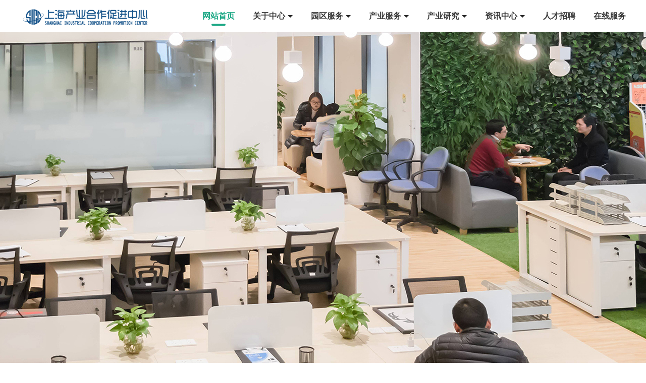

--- FILE ---
content_type: text/html; charset=utf-8
request_url: http://sicpc.cn/news/shownews.php?id=228
body_size: 7025
content:
<!DOCTYPE html>
<html lang="zh">

<head>
    <meta charset="UTF-8">
    <meta name="renderer" content="webkit">
    <meta http-equiv="X-UA-Compatible" content="IE=edge,chrome=1">
    <meta name="viewport"
          content="width=device-width,initial-scale=1.0,maximum-scale=1.0,minimum-scale=1.0,user-scalable=0,minimal-ui">
    <title>上海产业合作促进中心-产业升级、转移、合作</title>
    <meta name="description" content="上海产业合作促进中心成立于2005年，隶属于上海市经济和信息化委员会，承担上海市产业升级、转型、合作的推动与促进工作。">
    <meta name="keywords" content="上海产业合作促进中心-产业升级、转移、合作">

    <link rel="stylesheet" href="/newpcstatics/css/common.css">
    <link rel="stylesheet" href="/newpcstatics/css/informationCenter.css">
    <link rel="stylesheet" href="/newpcstatics/css/industrialResearch.css">
    <link rel="stylesheet" href="/newpcstatics/css/swiper-bundle.min.css">

    <script src="/newpcstatics/js/jquery-1.7.2.min.js"></script>
    <script src="/newpcstatics/js/jquery.SuperSlide.2.1.1.js"></script>
    <script src="/newpcstatics/js/swiper-bundle.min.js"></script>

</head>

<body>

<div class="top">
    <div class="container headerContainer">
        <div class="con headerCon">
            <div class="header">
                <div class="header-left">
                    <div class="header-left-icon">
                        <a href="/">
                            <img src="/newpcstatics/images/logo.png" alt="上海产业合作促进中心">
                        </a>
                    </div>
                </div>
                <div class="header-right">
                    <div class="nav">

                        <ul>
                            <li class="wangzhanshouye active">
                                <div>
                                    <a href="/">网站首页</a>
                                    <div class="line"></div>
                                </div>
                            </li>
                            <li class="aboutcenter">
                                <div>
                                    <a href="/about">关于中心</a>
                                    <div class="line"></div>
                                </div>
                            </li>
                            <li class="yuanqufuwu">
                                <div>
                                    <a href="/about1">园区服务</a>
                                    <div class="line"></div>
                                </div>
                            </li>
                            <li class="chanyefuwu">
                                <div>
                                    <a href="/about2">产业服务</a>
                                    <div class="line"></div>
                                </div>
                            </li>
                            <li class="chanyeyanjiu">
                                <div>
                                    <a href="/about4">产业研究</a>
                                    <div class="line"></div>
                                </div>
                            </li>
                            <li class="zixunCenter">
                                <div>
                                    <a href="/news">资讯中心</a>
                                    <div class="line"></div>
                                </div>
                            </li>
                            <li class="rencaizhaopin">
                                <div>
                                    <a href="/job">人才招聘</a>
                                    <div class="line"></div>
                                </div>
                            </li>
                            <li class="zaixianfuwu">
                                <div>
                                    <a href="/feedback">在线服务</a>
                                    <div class="line"></div>
                                </div>
                            </li>
                        </ul>

                        <div class="aboutCenterMenuBox">
                            <div class="hoverMenu aboutCenterMenu">
                                <ul>
                                    <li><a href="/about/show.php?id=74">中心简介</a></li>
                                </ul>
                                <ul>
                                    <li><a href="/about/show.php?id=175">中心领导</a></li>
                                </ul>
                                <ul>
                                    <li><a href="/about/show.php?id=131">组织架构</a></li>
                                </ul>
                            </div>
                        </div>

                        <div class="yuanqufuwuMenuBox">
                            <div class="hoverMenu yuanqufuwuMenu">
                                <ul>
                                    <li><a href="/about1/show.php?id=82">园区规划</a></li>
                                    <li><a href="/about1/show.php?id=132">区域产业调研</a></li>
                                    <li><a href="/about1/show.php?id=133">产业集群定位</a></li>
                                    <li><a href="/about1/show.php?id=134">物业功能定位</a></li>
                                    <li><a href="/about1/show.php?id=135">产业竞争分析</a></li>
                                    <li><a href="/about1/show.php?id=136">区域业态优化</a></li>
                                    <li><a href="/about1/show.php?id=137">基础设施优化</a></li>
                                    <li><a href="/about1/show.php?id=138">建筑功能优化</a></li>
                                    <li><a href="/about1/show.php?id=139">环境优化</a></li>
                                    <li><a href="/about1/show.php?id=140">产业展示馆</a></li>

                                </ul>
                                <ul>
                                    <li><a href="/about1/show.php?id=83">园区运营</a></li>
                                    <li><a href="/about1/show.php?id=141">资产管理</a></li>
                                    <li><a href="/about1/show.php?id=142">物业管理</a></li>
                                    <li><a href="/about1/show.php?id=143">配套服务</a></li>
                                    <li><a href="/about1/show.php?id=144">政务服务</a></li>
                                    <li><a href="/about1/show.php?id=145">金融服务</a></li>
                                    <li><a href="/about1/show.php?id=146">企业服务</a></li>
                                    <li><a href="/about1/show.php?id=147">财务咨询</a></li>
                                    <li><a href="/about1/show.php?id=148">税务筹划</a></li>
                                </ul>
                                <ul>
                                    <li><a href="/about1/show.php?id=84">园区招商</a></li>
                                    <li><a href="/about1/show.php?id=149">招商定位</a></li>
                                    <li><a href="/about1/show.php?id=150">招商政策制定</a></li>
                                    <li><a href="/about1/show.php?id=151">项目编制</a></li>
                                    <li><a href="/about1/show.php?id=152">精准招商</a></li>
                                    <li><a href="/about1/show.php?id=153">招商会议</a></li>
                                    <li><a href="/about1/show.php?id=154">招商数据</a></li>
                                    <li><a href="/about1/show.php?id=155">项目对接</a></li>
                                    <li><a href="/about1/show.php?id=156">物业租售代理</a></li>
                                </ul>
                            </div>
                        </div>

                        <div class="chanyefuwuMenuBox">
                            <div class="hoverMenu chanyefuwuMenu">
                                <ul>
                                    <li><a href="/about2/show.php?id=86">产业链咨询</a></li>
                                    <li><a href="/about2/show.php?id=163">产业链分析</a></li>
                                    <li><a href="/about2/show.php?id=164">产业链规划</a></li>
                                    <li><a href="/about2/show.php?id=165">9库1图产业链咨询报告</a></li>
                                </ul>
                                <ul>
                                    <li><a href="/about2/show.php?id=87">产业链规划</a></li>
                                    <li><a href="/about2/show.php?id=166">区域产业智能规划</a></li>
                                    <li><a href="/about2/show.php?id=167">区域招商智能规划</a></li>
                                    <li><a href="/about2/show.php?id=168">区域招商方向分析</a></li>
                                </ul>
                                <ul>
                                    <li><a href="/about2/show.php?id=88">大数据招商</a></li>
                                    <li><a href="/about2/show.php?id=169">精准招商项目库建设</a></li>
                                    <li><a href="/about2/show.php?id=170">精准招商项目推荐</a></li>
                                    <li><a href="/about2/show.php?id=171">企业投资意向深度分析</a></li>
                                </ul>
                                <ul>
                                    <li><a href="/about2/show.php?id=113">招商云服务</a></li>
                                    <li><a href="/about2/show.php?id=172">全球招商服务平台</a></li>
                                    <li><a href="/about2/show.php?id=173">招商项目管理平台</a></li>
                                    <li><a href="/about2/show.php?id=174">招商客户服务平台</a></li>
                                </ul>
                            </div>
                        </div>

                        <div class="chanyeyanjiuMenuBox">
                            <div class="hoverMenu chanyeyanjiuMenu">
                                <ul>
                                    <li><a href="/about4/show.php?id=90">工业制造</a></li>
                                    <li><a href="/about4/show.php?id=115">新能源汽车及零部件</a></li>
                                    <li><a href="/about4/show.php?id=117">高端装备制造</a></li>
                                    <li><a href="/about4/show.php?id=118">智能制造</a></li>
                                    <li><a href="/about4/show.php?id=119">机器人</a></li>
                                </ul>
                                <ul>
                                    <li><a href="/about4/show.php?id=92">纺织材料</a></li>
                                    <li><a href="/about4/show.php?id=122">纺织工业</a></li>
                                    <li><a href="/about4/show.php?id=123">纺织新材料</a></li>
                                </ul>
                                <ul>
                                    <li><a href="/about4/show.php?id=93">物联网</a></li>
                                    <li><a href="/about4/show.php?id=124">5G</a></li>
                                    <li><a href="/about4/show.php?id=125">AR/VR</a></li>
                                    <li><a href="/about4/show.php?id=126">自动驾驶</a></li>
                                </ul>
                                <ul>
                                    <li><a href="/about4/show.php?id=127">能源化工</a></li>
                                    <li><a href="/about4/show.php?id=128">氢能源</a></li>
                                </ul>
                                <ul>
                                    <li><a href="/about4/show.php?id=101">新兴产业</a></li>
                                    <li><a href="/about4/show.php?id=101">人工智能</a></li>
                                    <li><a href="/about4/show.php?id=102">大数据</a></li>
                                    <li><a href="/about4/show.php?id=103">物联网</a></li>
                                    <li><a href="/about4/show.php?id=104">电子信息</a></li>
                                    <li><a href="/about4/show.php?id=105">半导体材料</a></li>
                                </ul>
                            </div>
                        </div>

                        <div class="zixunCenterMenuBox">
                            <div class="hoverMenu zixunCenterMenu">
                                <ul>
                                    <li><a href="/news/news.php?class2=107">中心动态</a></li>
                                </ul>
                                <ul>
                                    <li><a href="/news/news.php?class2=108">园区动态</a></li>
                                </ul>
                                <ul>
                                    <li><a href="/news/news.php?class2=129">产业动态</a></li>
                                </ul>
                            </div>
                        </div>

                        <script>
                            $(document).ready(function () {
                                $('.aboutcenter').hover(function () {
                                    $('.aboutCenterMenuBox').show();
                                }, function () {
                                    $('.aboutCenterMenuBox').hide();
                                });
                                $('.aboutCenterMenuBox').hover(function () {
                                    $('.aboutCenterMenuBox').show();
                                }, function () {
                                    $('.aboutCenterMenuBox').hide();
                                });

                                $('.yuanqufuwu').hover(function () {
                                    $('.yuanqufuwuMenuBox').show();
                                }, function () {
                                    $('.yuanqufuwuMenuBox').hide();
                                });
                                $('.yuanqufuwuMenuBox').hover(function () {
                                    $('.yuanqufuwuMenuBox').show();
                                }, function () {
                                    $('.yuanqufuwuMenuBox').hide();
                                });

                                $('.chanyefuwu').hover(function () {
                                    $('.chanyefuwuMenuBox').show();
                                }, function () {
                                    $('.chanyefuwuMenuBox').hide();
                                });
                                $('.chanyefuwuMenuBox').hover(function () {
                                    $('.chanyefuwuMenuBox').show();
                                }, function () {
                                    $('.chanyefuwuMenuBox').hide();
                                });


                                $('.chanyeyanjiu').hover(function () {
                                    $('.chanyeyanjiuMenuBox').show();
                                }, function () {
                                    $('.chanyeyanjiuMenuBox').hide();
                                });
                                $('.chanyeyanjiuMenuBox').hover(function () {
                                    $('.chanyeyanjiuMenuBox').show();
                                }, function () {
                                    $('.chanyeyanjiuMenuBox').hide();
                                });

                                $('.zixunCenter').hover(function () {
                                    $('.zixunCenterMenuBox').show();
                                }, function () {
                                    $('.zixunCenterMenuBox').hide();
                                });
                                $('.zixunCenterMenuBox').hover(function () {
                                    $('.zixunCenterMenuBox').show();
                                }, function () {
                                    $('.zixunCenterMenuBox').hide();
                                });
                            })
                        </script>

                    </div>
                </div>
            </div>
        </div>
    </div>


</div>


<div class="bannerBox">
    <div class="container bannerContainer">
        <!-- <div class="con topCon"> -->
        <div class="banner prl">


            <div class="swiper bannerSwiper">
                <div class="swiper-wrapper banner-wrapper">
                    <div class="swiper-slide banner-slide"> <img src="/newpcstatics/images/1579589138.jpg" alt=""></div>
                </div>
                <div class="swiper-pagination banner-pagination"></div>
            </div>

        </div>
        <!-- </div> -->
    </div>
</div>


<div class="infoCenter">
    <div class="container infoContainer">
        <div class="con infoCon">

            <div class="titleBox">
                <div class="titleText">- 产业动态 -</div>
            </div>

            <div class="slideGroup">
                <div class="parHd">
                    <ul>
                        <li class="">中心动态</li>
                        <li class="">园区动态</li>
                        <li class="on">产业动态</li>
                    </ul>
                </div>
                <div class="parBd">
                    <div class="parBdBox xsHeight">
                        <div class="left">
                            <ul>
                                <li class=""><a href="/news/news.php?class2=107">中心动态</a></li>
                                <li class=""><a href="/news/news.php?class2=108">园区动态</a></li>
                                <li class="active"><a href="/news/news.php?class2=129">产业动态</a></li>
                            </ul>
                        </div>
                        <div class="right">
                            <div class="content">
                                <p style="text-align: justify; font-size: 14px; font-family: DengXian; white-space: normal; text-indent: 2em;">“在数字化时代，汽车成为人类大脑、意志和身体的延伸，成为移动智能终端、储能单元和移动生活的‘第三空间’。”11月20日，在以“智联万物融创未来”为主题的2020中国5G+工业互联网大会上东风集团董事长、党委书记竺延风如是说。当天下午，东风集团、岚图汽车分别与西门子数字化工业软件签署了《战略合作协议》《数字化转型战略合作协议》，进一步为东风集团数字化转型赋能。</p><p style="text-align: justify; font-size: 14px; font-family: DengXian; white-space: normal; text-indent: 2em;">据介绍，基于西门子“数字化孪生体”的理念，东风集团、岚图汽车与西门子将在数字化产品，数字化生产和工业化数字化运行方面进行全面交流及合作。岚图作为中国“造车新实力”，将充分整合东风集团超50年的造车技术和优势资源，以用户为中心构建创新的商业模式，致力于成为“高端新能源乘用车领先者”。</p><p style="text-align: justify; font-size: 14px; font-family: DengXian; white-space: normal; text-indent: 2em;">据了解，作为全球领先的工业软件解决方案提供商，西门子将协助岚图汽车建立新一代汽车的开发模式，并在岚图汽车现有的制造规划及基础设施和软件基础上，面向整体建设，形成可持续优化提升的全面闭环智能制造方案，打造数字化工厂。同时，西门子将基于云的、开放的物联网平台，支持岚图汽车数字化工厂到智能工厂的持续升级。</p><p style="text-align: justify; font-size: 14px; font-family: DengXian; white-space: normal; text-indent: 2em;">在东风集团层面，西门子也将围绕技术研发、产品生产、市场推广、技术服务领域，协助打通企业上下游数据链，为东风集团构建数字化企业战略，建成数字化企业，迈向工业化4.0提供完整的解决方案。同时，西门子也将协助东风集团建立和完善新一代汽车开发模式。</p><p style="text-align: justify; font-size: 14px; font-family: DengXian; white-space: normal; text-indent: 2em;">东风集团党委常委、副总经理尤峥在签约仪式上表示：“希望双方团队以今天为新的合作起点，共同激活面向‘十四五’高质量发展的新动能，共同迎接体系架构设计、关键技术研发、商业模式创新等新挑战，共同建设好工业互联网这一项前瞻性、全局性、系统性的新工程。”</p><p style="text-align: justify; font-size: 14px; font-family: DengXian; white-space: normal; text-indent: 2em;">据了解，面对数字化新形势，东风集团提出“五化归一车”“一车通四网”的发展思路，打造轻量化、电动化、智能化、网联化和共享化的汽车产品和服务，推动汽车和道路网、能源网、信息网、金融网的互联互通、融合发展。</p><p style="text-align: justify; font-size: 14px; font-family: DengXian; white-space: normal; text-indent: 2em;">“汽车‘朋友圈’扩容，与其他产业形成和悦共生的生态系统，相互赋能，共同进化。”竺延风说，通过共赢合作，形成数字化的生态系统，产业融合、协同创新成为可持续发展的关键，共同推动着产业的转型升级。特别是智能汽车的发展，未来将呈现更多领域的交叉与融合。</p><p><br/></p><p><br/></p><p style="text-indent: 2em;"><a href="http://sicpc.org.cn/" target="_self" title="上海产业合作促进中心-产业升级、转移、合作"><strong>上海产业合作促进中心</strong></a>，承担上海市产业升级、转型、合作的推动与促进工作。&nbsp;</p>                            </div>
                            <div class="moreBox">
                                <div class="moreBtn">
                                    <a href="javascript:void(0);">展开查看更多</a>
                                    <div class="openIcon"></div>
                                </div>
                            </div>
                        </div>
                    </div><!-- slideBox End -->
                    <!--<div class="parBdBox xsHeight">
                        <div class="left">
                            <ul>
                                <li class=""><a href="/about/show.php?id=74">中心简介</a></li>
<li class=""><a href="/about/show.php?id=175">中心领导</a></li>
<li class=""><a href="/about/show.php?id=131">组织架构</a></li>

                            </ul>
                        </div>
                        <div class="right">
                            <div class="content">
                                {
                            </div>
                            <div class="moreBox">
                                <div class="moreBtn">
                                    <a href="javascript:void(0);">展开查看更多</a>
                                    <div class="openIcon"></div>
                                </div>
                            </div>
                        </div>
                    </div>-->
                    <!-- slideBox End -->
                    <!--<div class="parBdBox xsHeight">
                        <div class="left">
                            <ul>
                                <li class=""><a href="/about/show.php?id=74">中心简介</a></li>
<li class=""><a href="/about/show.php?id=175">中心领导</a></li>
<li class=""><a href="/about/show.php?id=131">组织架构</a></li>

                            </ul>
                        </div>
                        <div class="right">
                            <div class="content">
                                {
                            </div>
                            <div class="moreBox">
                                <div class="moreBtn">
                                    <a href="javascript:void(0);">展开查看更多</a>
                                    <div class="openIcon"></div>
                                </div>
                            </div>
                        </div>
                    </div>-->

                    <!-- slideBox End -->
                    <!--<div class="parBdBox xsHeight">
                        <div class="left">
                            <ul>
                                <li class=""><a href="/about/show.php?id=74">中心简介</a></li>
<li class=""><a href="/about/show.php?id=175">中心领导</a></li>
<li class=""><a href="/about/show.php?id=131">组织架构</a></li>

                            </ul>
                        </div>
                        <div class="right">
                            <div class="content">
                                {
                            </div>
                            <div class="moreBox">
                                <div class="moreBtn">
                                    <a href="javascript:void(0);">展开查看更多</a>
                                    <div class="openIcon"></div>
                                </div>
                            </div>
                        </div>
                    </div>-->


                    <!-- slideBox End -->


                </div>
            </div>
            <script>
                $(function () {
                    $(".moreBtn a").click(function () {
                        if ($(this).text() == "展开查看更多") {
                            $(this).text("收起");
                            console.log('first', $('.parBd').siblings(".parBdBox"))
                            $(this).parents(".parBdBox").removeClass("xsHeight").css("height", "auto")
                                .slideDown();
                            $('.openIcon').removeClass('openIcon').addClass('closeIcon');
                        } else {
                            $(this).text("展开查看更多");
                            $(this).parents(".parBdBox").addClass("xsHeight").css("height", "500px");
                            $('.closeIcon').removeClass('closeIcon').addClass('openIcon');
                        }
                    });
                })
            </script>

        </div>
    </div>
</div>

<div class="recommend">
    <div class="container recommendContainer">
        <div class="con recommendCon">

            <div class="titleBox">
                <div class="titleText">- 相关推荐 -</div>
            </div>

            <div class="recommendSwiperBox">
                <div class="swiper recommendSwiper">
                    <div class="swiper-wrapper recommend-wrapper">
                        <div class="swiper-slide recommend-slide" style="max-width:30%;">
    <a href="/news/shownews.php?id=255" class="newsBox" style="display:blank;width:100%;">
        <div class="title textEllipsis" style="overflow:hidden;text-overflow:ellipsis;white-space:nowrap;">上海市民政局副局长李雅平一行莅临指导</div>
        <div class="text">9月12日上午，上海市民政局副局长李雅平、马继东（市民政局社会服务机构管理处处长）、罗瑞琦（社会服务机构管理处经办员）、韩煦（市民政局办公室秘书）等一行莅临上海产业合作促进中心指导。</div>
        <div class="time">2023-09-15</div>
    </a>
</div>
<div class="swiper-slide recommend-slide" style="max-width:30%;">
    <a href="/news/shownews.php?id=254" class="newsBox" style="display:blank;width:100%;">
        <div class="title textEllipsis" style="overflow:hidden;text-overflow:ellipsis;white-space:nowrap;">上海产业合作促进中心推进水城区乡村振兴产业合作</div>
        <div class="text">2023年8月24日下午至8月25日上午，上海产业合作促进中心唐德根主任一行赴国家民政部、上海市民政局部署安排的上海产业合作促进中心对口支援帮扶贵州省六盘水市水城区。</div>
        <div class="time">2023-09-01</div>
    </a>
</div>
<div class="swiper-slide recommend-slide" style="max-width:30%;">
    <a href="/news/shownews.php?id=253" class="newsBox" style="display:blank;width:100%;">
        <div class="title textEllipsis" style="overflow:hidden;text-overflow:ellipsis;white-space:nowrap;">上海产业合作促进中心携手同济大学在滕州市国家级经济技术开发区进行产业交流考察</div>
        <div class="text"> 7月21日至22日，同济大学夏南凯教授、上海同济规划设计研究院张琳所长、上海产业合作促进中心常务主任童爱民等一行6人到滕州市国家级经济技术开发区调研考察。滕州市政府党组副书记、经济技术开发区党工委书记、管委会主任高欣，开发区党工委副书记、管委会副主任闵祥寨，开发区党工委副书记、管委会副主任王开峰及有关部门负责人陪同调研。</div>
        <div class="time">2022-08-04</div>
    </a>
</div>
<div class="swiper-slide recommend-slide" style="max-width:30%;">
    <a href="/news/shownews.php?id=252" class="newsBox" style="display:blank;width:100%;">
        <div class="title textEllipsis" style="overflow:hidden;text-overflow:ellipsis;white-space:nowrap;">上海产业合作促进中心前往恒宇集团控股有限公司考察交流</div>
        <div class="text">   7月18日下午，上海产业合作促进中心常务主任童爱民带队前往恒宇集团控股有限公司进行项目考察交流，恒宇集团市场拓展部副总裁赵津陪同考察。</div>
        <div class="time">2022-08-04</div>
    </a>
</div>
<div class="swiper-slide recommend-slide" style="max-width:30%;">
    <a href="/news/shownews.php?id=251" class="newsBox" style="display:blank;width:100%;">
        <div class="title textEllipsis" style="overflow:hidden;text-overflow:ellipsis;white-space:nowrap;">上海产业合作促进中心到中科智驰对无人驾驶项目考察调研</div>
        <div class="text">7月15日上午，上海产业合作促进中心常务主任童爱民带队考察调研安徽省合肥中科智驰科技有限公司无人驾驶车辆项目。公司总经理江如海、总经理助理蒋丽玲出席调研活动。</div>
        <div class="time">2022-08-04</div>
    </a>
</div>
                    </div>
                    <div class="swiper-button-prev recommend-button-prev"></div>
                    <div class="swiper-button-next recommend-button-next"></div>
                </div>
            </div>

        </div>
    </div>
</div>

<div class="footer">
    <div class="container footerContainer">
        <div class="con footerCon">
            <div class="footerNav">
                <ul>
                    <li><a href="about1/">园区服务</a></li>
                    <li><a href="about1/show.php?id=82">园区规划</a></li>
                    <li><a href="about1/show.php?id=83">园区运营</a></li>
                    <li><a href="about1/show.php?id=84">园区招商</a></li>
                </ul>
                <ul>
                    <li><a href="about2/">产业服务</a></li>
                    <li><a href="about2/show.php?id=86">产业链咨询</a></li>
                    <li><a href="about2/show.php?id=87">产业链规划</a></li>
                    <li><a href="about2/show.php?id=88">大数据招商</a></li>
                    <li><a href="about2/show.php?id=113">招商云服务</a></li>
                </ul>
                <ul>
                    <li><a href="about4/">产业研究</a></li>
                    <li><a href="about4/show.php?id=90">工业制造</a></li>
                    <li><a href="about4/show.php?id=92">纺织材料</a></li>
                    <li><a href="about4/show.php?id=93">物联网</a></li>
                    <li><a href="about4/show.php?id=127">能源化工</a></li>
                    <li><a href="about4/show.php?id=101">新兴产业</a></li>
                </ul>
                <ul>
                    <li>联系我们</li>
                    <li>时间: 周一之周五9:00-18:00</li>
                    <li>24小时联系电话:13761297701</li>
                    <li>地址:上海市青浦区蟠中东路200号 首位T10栋 10楼</li>
                </ul>
            </div>
            <div class="footerIcon">
                <img src="/newpcstatics/images/WechatIMG575.png" alt="扫一扫关注我们">
                <div class="desc">扫一扫关注</div>
            </div>
        </div>
       
        
        <div style="color:#fff;text-decoration: none;text-align:left;font-size:14px;margin-top:40px;width:1200px;display;flex;justify-content:space-between;margin:20px auto;">
            友情链接：
            <a href="https://www.sheitc.sh.gov.cn" target="_blank" style="text-decoration: none;color:#fff;">上海市经济和信息化委员会</a>
        </div>
        
                 <div style="color:#fff;text-decoration: none;text-align:center;font-size:14px;margin-top:40px;">
            @上海产业合作促进中心 监制 <a href="https://beian.miit.gov.cn/#/Integrated/index" target="_blank" style="color:#fff;text-decoration: none;">沪ICP备16013225号-2</a>
        </div>
                
    </div>
</div>


</body>
<script type="text/javascript">
    /*jQuery(".slideGroup").slide({
        titCell: ".parHd li",
        mainCell: ".parBd"
    });*/
</script>
<script type="text/javascript">
    var bannerSwiper = new Swiper('.bannerSwiper', {
        autoplay: true,
        pagination: {
            el: '.banner-pagination',
        },

    })
</script>
<script>
    var swiper = new Swiper(".recommendSwiper", {
        slidesPerView: 3,
        spaceBetween: 21,
        autoplay: true,
        navigation: {
            nextEl: '.recommend-button-next',
            prevEl: '.recommend-button-prev',
        },
    });
</script>


</html>

--- FILE ---
content_type: text/css
request_url: http://sicpc.cn/newpcstatics/css/common.css
body_size: 1795
content:
@charset "utf-8";

* {
  padding: 0px;
  margin: 0px;
}

body {
  font-size: 16px;
  font-family: SourceHanSansCN;
  font-weight: 400;
  overflow-x: hidden;
}

@font-face {
  font-family: douyu;
  src: url("../font/douyu.ttf");
}

body,
ul,
ol,
dl,
dd,
h1,
h2,
h3,
h4,
h5,
h6,
p,
i,
b,
em,
span,
form,
fieldset,
legend,
input,
textarea,
select,
button,
th,
td {
  margin: 0;
  padding: 0;
  font-style: normal;
}

h1,
h2,
h3,
h4,
h5,
h6 {
  list-style: none;
}

input,
select,
button,
textarea {
  font-size: 16px;
  border: 0;
  background: none;
  outline: none;
  vertical-align: middle;
  font-family: SourceHanSansCN;
  font-weight: 400;
}

button {
  overflow: visible
}

img {
  max-width: 100%;
  border: none;
}

li {
  list-style: none;
}

a {
  color: #222;
  text-decoration: none;
  transition: all .5s;
  -o-transition: all .5s;
  -ms-transition: all .5s;
  -moz-transition: all .5s;
  -webkit-transition: all .5s;
}

a:hover {
  color: #1AA784;
  text-decoration: none !important;
}

.clear {
  overflow: hidden;
  clear: both;
  height: 0px;
}

.disableChoseText {
  -webkit-user-select: none;
  -moz-user-select: none;
  -o-user-select: none;
  user-select: none;
}

.prl {
  position: relative;
}

.pal {
  position: absolute;
}

.textEllipsis {
  overflow: hidden;
  white-space: nowrap;
  text-overflow: ellipsis;
}

.container {
  width: 100%;
  min-width: 1200px;
}

.con {
  width: 1200px;
  margin: 0 auto;
}

/* 页头 */
.headerBox {
  margin-bottom: 65px;
}

.headerContainer {
  position: fixed;
  top: 0;
  left: 0;
  z-index: 999999;
  margin-bottom: 65px;
  background: rgba(255, 255, 255, 0.5);
}

.header {
  width: 100%;
  display: flex;
  justify-content: space-between;
  box-sizing: border-box;
  padding-top: 8px;
}

.header-left-icon>img {
  width: 260px;
  height: 48px;
}

.header-right {
  height: 100%;
}

.header-right>.nav {
  width: 100%;
  height: 100%;
  position: relative;
}

.header-right>.nav>ul {
  height: 100%;
  display: flex;
  align-items: center;
}

.header-right>.nav>ul>li {
  height: 48px;
  display: flex;
  align-items: center;
  padding: 0px 18px 8px 18px;
  display: flex;
  align-items: center;
}


.header-right>.nav>ul>li:nth-child(2):after,
.header-right>.nav>ul>li:nth-child(3):after,
.header-right>.nav>ul>li:nth-child(4):after,
.header-right>.nav>ul>li:nth-child(5):after,
.header-right>.nav>ul>li:nth-child(6):after {
  content: "";
  width: 0px;
  height: 0px;
  border: 5px solid #282828;
  border-bottom-color: transparent;
  border-left-color: transparent;
  border-right-color: transparent;
  margin-left: 5px;
  margin-top: 5px;
}

.header-right>.nav>ul>li:nth-child(2):hover:after,
.header-right>.nav>ul>li:nth-child(3):hover:after,
.header-right>.nav>ul>li:nth-child(4):hover:after,
.header-right>.nav>ul>li:nth-child(5):hover:after,
.header-right>.nav>ul>li:nth-child(6):hover:after {
  content: "";
  width: 0px;
  height: 0px;
  border: 5px solid #1AA784;
  border-top-color: transparent;
  border-left-color: transparent;
  border-right-color: transparent;
  margin-left: 5px;
  margin-bottom: 5px;
}

.header-right>.nav>ul>li.active:after {
  border-top: 5px solid #1AA784;
}

.header-right>.nav>ul>li:hover::after {
  border-top: 5px solid #1AA784;
}

.header-right>.nav>ul>li:last-child {
  padding-right: 0px !important;
}

.header-right>.nav>ul>li>div {
  display: flex;
  flex-direction: column;
  align-items: center;
  position: relative;
}

.header-right>.nav>ul>li>div>.line {
  width: 28px;
  height: 4px;
  background: #1AA784;
  border-radius: 10px 10px 10px 10px;
  position: absolute;
  bottom: -8px;
  display: none;

}

.header-right>.nav>ul>li.active>div>.line {
  display: block;
}

.header-right>.nav>ul>li:hover>div>.line {
  display: block;
}

.header-right>.nav>ul>li>div>a {
  font-size: 16px;
  font-family: Source Han Sans CN-Regular, Source Han Sans CN;
  font-weight: 600;
  color: #393939;
}

.header-right>.nav>ul>li.active>div>a {
  color: #1AA784;
}

.header-right>.nav>ul>li:hover {
  color: #1AA784;
}

.header-right>.nav>ul>li:hover>div>a {
  color: #1AA784;
}


/* 二级菜单 */
.hoverMenu {
  width: 100%;
  height: auto;
  position: absolute;
  top: 56px;
  right: 0;
  background-color: #272727;
  box-sizing: border-box;
  padding: 15px;
  display: flex;
}

.aboutCenterMenuBox,
.yuanqufuwuMenuBox,
.chanyefuwuMenuBox,
.chanyeyanjiuMenuBox,
.zixunCenterMenuBox {
  display: none;
}

.hoverMenu>ul {
  display: flex !important;
  flex-direction: column;
  margin-right: 10px;
}

.hoverMenu>ul>li {
  box-sizing: border-box;
  padding: 0 10px;
  line-height: 34px;
}

.hoverMenu>ul>li:first-child a {
  font-size: 14px;
}

.hoverMenu ul li a {
  font-size: 12px;
  color: #fff;
}

.hoverMenu>ul>li:hover {
  background: #1AA784;
}

.active {
  color: #1AA784;
}

.active a {
  color: #1AA784 !important;
}

/* /二级菜单 */

/* /页头 */

.titleBox {
  width: 100%;
  display: flex;
  align-items: center;
  flex-direction: column;
}

.titleBox>.titleText {
  font-size: 48px;
  font-weight: normal;
  color: #282828;
}


.titleBox>.titleDesc {
  font-size: 18px;
  font-weight: normal;
  color: #282828;
}


.footer {
  width: 100%;
  box-sizing: border-box;
  padding: 50px 0 110px;
  background: #222222;
}

.footerCon {
  display: flex;
  justify-content: space-between;
}

.footerNav {
  width: 100%;
  display: flex;
}

.footerNav>ul {
  display: flex;
  flex-direction: column;
  margin-right: 50px;
}

.footerNav>ul:last-child {
  margin-right: 0px;
}

.footerNav>ul>li:first-child {
  font-size: 20px;
  font-weight: normal;
  color: #FFFFFF;
  line-height: 36px;
  margin-bottom: 28px;
}

.footerNav>ul>li {
  font-size: 14px;
  font-weight: normal;
  color: #FFFFFF;
  line-height: 28px;
}

.footerNav>ul>li>a {
  font-size: 14px;
  font-weight: normal;
  color: #FFFFFF;
  line-height: 28px;
}

.footerNav>ul>li>a:hover {
  color: #1AA784;
}

.footerIcon {
  display: flex;
  flex-direction: column;
  align-items: center;
}

.footerIcon>img {
  width: 180px;
  height: 160px;
  margin-bottom: 15px;
}

.footerIcon>.desc {
  font-size: 16px;
  font-weight: 600;
  color: #FFFFFF;
}

--- FILE ---
content_type: text/css
request_url: http://sicpc.cn/newpcstatics/css/informationCenter.css
body_size: 1887
content:
.headerContainer {
  background: rgba(255, 255, 255, 1);
}

.bannerBox {
  width: 100%;
}

.bannerContainer {
  max-width: 1920px;
  margin: 0 auto;
}

.banner {
  width: 100%;
  height: 768px;
  background-color: aqua;
}

.banner img {
  width: auto;
  height: 100%;
}

.bannerSwiper {
  width: 100%;
  height: 100%;
}

.swiper-pagination-bullet-active {
  background: #1AA784 !important;
  opacity: 1;
}


.swiper-slide {
  text-align: center;
  font-size: 18px;
  background: #fff;

  /* Center slide text vertically */
  display: -webkit-box;
  display: -ms-flexbox;
  display: -webkit-flex;
  display: flex;
  -webkit-box-pack: center;
  -ms-flex-pack: center;
  -webkit-justify-content: center;
  justify-content: center;
  -webkit-box-align: center;
  -ms-flex-align: center;
  -webkit-align-items: center;
  align-items: center;
}

.swiper-slide img {
  display: block;
  width: 100%;
  height: 100%;
  object-fit: cover;
}


.infoCenter {
  margin-top: 80px;
}

.slideGroup {
  margin-top: 30px;
}

.parHd {
  width: 100%;
}

.parHd>ul {
  box-sizing: border-box;
  padding: 0 257px;
  display: flex;
  justify-content: space-around;
}

.parHd>ul>li {
  box-sizing: border-box;
  padding: 16px 40px;
  font-size: 20px;
  font-weight: 500;
  color: #666666;
  border: 1px solid rgba(119, 119, 119, 1);
  border-radius: 32px;
}

.parHd>ul>li.on {
  color: #FFFFFF;
  border: 1px solid rgba(26, 167, 132, 1);
  background: rgba(26, 167, 132, 1);
}

.parBd {
  margin-top: 60px;
}

.parBdBox {
  width: 100%;
  display: flex;
  flex-direction: column;
}

.parBdBox>ul {
  width: 100%;
  display: flex;
  flex-wrap: wrap;
}

.parBdBox>ul>li {
  margin-bottom: 37px;
  box-shadow: 0px 11px 17px 1px rgba(183, 219, 201, 0.38);
  border-radius: 20px 20px 20px 20px;
}

.parBdBox>ul>li:nth-child(odd) {
  margin-right: 14px;
}

.parBdBox>ul>li>a {
  width: 590px;
  display: flex;
  flex-direction: column;
  border-radius: 20px;
  position: relative;
}


.parBdBox>ul>li>a>.top {
  width: 590px;
  height: 380px;
  background: #E4F5D3;
  border-radius: 20px 20px 0px 0px;
}

.parBdBox>ul>li>a>.top img {
  width: 100%;
  height: 100%;
  border-radius: 20px 20px 0px 0px;
}

.parBdBox>ul>li>a>.tag {
  width: 98px;
  height: 88px;
  background: url(../images/tag-bg.png) 100% no-repeat;
  z-index: 999;
  position: absolute;
  top: -7px;
  right: -7px;
  display: flex;
  justify-content: center;
  align-content: center;
}

.parBdBox>ul>li>a>.tag>.tagText {
  margin-top: 22px;
  font-size: 12px;
  font-family: PingFang SC-Regular, PingFang SC;
  font-weight: 400;
  color: #FFFFFF;
  z-index: 999;
  transform: rotate(40deg);
  margin-bottom: 12px;
}


.parBdBox>ul>li>.content {
  width: 590px;
  box-sizing: border-box;
  padding: 30px 30px 20px 30px;
}

.parBdBox>ul>li>.content>.title a {
  width: 100%;
  font-size: 20px;
  font-family: PingFangSC-Semibold-, PingFangSC-Semibold;
  font-weight: normal;
  color: #333333;
  line-height: 36px;
}


.parBdBox>ul>li>.content>.title>a:hover {
  color: #1AA784;
}

.parBdBox>ul>li>.content>.time {
  font-size: 16px;
  font-family: PingFang SC-Regular, PingFang SC;
  font-weight: 400;
  color: #555555;
  line-height: 36px;
}

.pagination {
  margin-top: 3px;
  width: 100%;
  display: flex;
  align-items: center;
  justify-content: right;
}

.pagination>.left {
  display: flex;
  font-size: 16px;
  font-family: PingFang SC-Semibold, PingFang SC;
  font-weight: 600;
  color: #666666;
}

.pagination>.left>.activePage {
  color: #1AA784;
}

.pagination>.right {
  display: flex;
  margin-left: 18px;
}

.pagination>.right>.prevBtn,
.pagination>.right>.nextBtn {
  border: 1px solid #999;
  box-sizing: border-box;
  padding: 12px 15px;

}

.pagination>.right>.prevBtn>a {
  display: flex;
  justify-content: center;
  align-items: center;
}

.pagination>.right>.prevBtn>a,
.pagination>.right>.nextBtn>a {
  width: 11px;
  height: 18px;
  display: flex;
  justify-content: center;
  align-items: center;
}

.pagination>.right>.prevBtn>a {
  background: url(../images/prev-icon-block.png) no-repeat;
}

.pagination>.right>.nextBtn>a {
  background: url(../images/next-icon-black.png) no-repeat;
}

.pagination>.right>.prevBtn:hover,
.pagination>.right>.nextBtn:hover {
  background-color: #1AA784;
  border: 1px solid #1AA784;
  transition: all .5s;
  -o-transition: all .5s;
  -ms-transition: all .5s;
  -moz-transition: all .5s;
  -webkit-transition: all .5s;
}

.pagination>.right>.prevBtn:hover a {
  background: url(../images/prev-icon-white.png) no-repeat;
}

.pagination>.right>.nextBtn:hover a {
  background: url(../images/next-icon-white.png) no-repeat;
}

.recommend {
  margin-top: 80px;
}

.recommendSwiperBox {
  margin-top: 50px;
}

.recommendSwiper {
  position: relative !important;
}

.recommendSwiper,
.recommend-wrapper {
  padding-bottom: 26px;
}

.recommendSwiperBox>.newsBox,
.recommend-slide {
  width: 100%;
  box-sizing: border-box;
  padding: 30px 20px 14px 20px;
  background: #FFFFFF;
  box-shadow: 0px 11px 17px 1px rgba(183, 219, 201, 0.3);
  border-radius: 20px 20px 20px 20px;
  opacity: 1;
}

.recommend-slide>.newsBox>.title {
  width: 100%;
  font-size: 20px;
  font-family: PingFang SC-Medium, PingFang SC !important;
  font-weight: 500;
  color: #282828;
  text-align: left;
}

.recommend-slide>.newsBox>.text {
  width: 100%;
  font-size: 16px;
  font-family: PingFang SC-Regular, PingFang SC !important;
  font-weight: 400;
  color: #666666;
  text-align: left;
  margin-top: 13px;
  display: -webkit-box;
  -webkit-box-orient: vertical;
  -webkit-line-clamp: 5;
  overflow: hidden;
  text-overflow: ellipsis;
}

.recommend-slide>.newsBox>.time {
  width: 100%;
  font-size: 16px;
  font-family: PingFang SC-Regular, PingFang SC;
  font-weight: 400;
  color: #999999;
  text-align: right;
  margin-top: 13px;
}

.recommendSwiper>.swiper-button-prev:after {
  display: none;
}

.recommendSwiper>.swiper-button-next:after {
  display: none;
}

/*自定义样式*/

.recommendSwiper>.swiper-button-prev {
  width: 84px !important;
  height: 84px !important;
  top: 40% !important;
  left: 25px !important;
  background: url(../images/prev-btn-black.png) center no-repeat;
  -webkit-user-select: none;
  -moz-user-select: none;
  -o-user-select: none;
  user-select: none;
}


.recommendSwiper>.swiper-button-prev:hover {
  background: url(../images/prev-btn-green.png) center no-repeat;
}

.recommendSwiper>.swiper-button-next {
  width: 84px !important;
  height: 84px !important;
  top: 40% !important;
  right: 25px !important;
  background: url(../images/next-btn-black.png) center no-repeat;
  -webkit-user-select: none;
  -moz-user-select: none;
  -o-user-select: none;
  user-select: none;
}

.recommendSwiper>.swiper-button-next:hover {
  background: url(../images/next-btn-green.png) center no-repeat;
}

--- FILE ---
content_type: text/css
request_url: http://sicpc.cn/newpcstatics/css/industrialResearch.css
body_size: 735
content:
.parHd>ul {
  box-sizing: border-box;
  padding: 0px !important;
  display: flex;
  justify-content: space-between;
}

.parBdBox {
  width: 100%;
  display: flex;
  flex-direction: row;
  box-sizing: border-box;
  background: #FFFFFF;
  border-radius: 20px;
  opacity: 1;
  border: 2px solid #CCCCCC;
}

.xsHeight {
  height: 500px;
}

.parBdBox>.left {
  width: 17.5%;
  height: auto;
  box-sizing: border-box;
  background: #FFFFFF;
  border-radius: 20px 0px 0px 20px;
  opacity: 1;
  border-right: 2px solid #CCCCCC;
}

.parBdBox>.left>ul {
  display: flex;
  flex-direction: column;
}

.parBdBox>.left>ul>li {
  display: flex;
  align-items: center;
  box-sizing: border-box;
  padding: 0px 15px 0px 30px;
  margin-top: 40px;
  position: relative;
}



.parBdBox>.left>ul>li>a {
  font-size: 18px;
  font-family: PingFang SC-Regular, PingFang SC;
  font-weight: 400;
  color: #666666;
  width: 162px;
  overflow: hidden;
  white-space: nowrap;
  text-overflow: ellipsis;
}

.parBdBox>.left>ul>li.active>a {
  color: #1AA784;
}

.parBdBox>.left>ul>li.active::before {
  width: 5px;
  height: 20px;
  content: "";
  display: block;
  background: #1AA784;
  border-radius: 100px 100px 100px 100px;
  opacity: 1;
  position: absolute;
  left: 0;
}

.parBdBox>.right {
  width: 100%;
  box-sizing: border-box;
  border-radius: 0px 20px 20px 0px;
  padding: 40px;
}

.parBdBox>.right>.content {
  width: 100%;
  height: 100%;
  overflow: hidden;
}

.parBdBox>.right>.content>h3 {
  font-size: 18px;
  font-family: PingFang SC-Regular, PingFang SC;
  color: #333333;
  line-height: 40px;
}

.parBdBox>.right>.content>p {
  font-size: 18px;
  font-family: PingFang SC-Regular, PingFang SC;
  font-weight: 400;
  color: #333333;
  line-height: 40px;
}

.parBdBox>.right>.moreBox {
  width: 100%;
  display: flex;
  justify-content: center;
  margin-top: 12px;
}

.parBdBox>.right>.moreBox>.moreBtn {
  display: flex;
  align-items: center;
}

.parBdBox>.right>.moreBox>.moreBtn>a {
  font-size: 14px;
  font-family: PingFang SC-Regular, PingFang SC;
  font-weight: 400;
  color: #1AA784;
  margin-right: 10px;
}

.openIcon {
  width: 12px;
  height: 8px;
  background: url(../images/open-icon.png) center no-repeat;
}

.closeIcon {
  width: 12px;
  height: 8px;
  background: url(../images/close-icon.png) center no-repeat;
}

--- FILE ---
content_type: application/javascript
request_url: http://sicpc.cn/newpcstatics/js/jquery.SuperSlide.2.1.1.js
body_size: 5022
content:
/*!
 * SuperSlide v2.1.1 
 * 轻松解决网站大部分特效展示问题
 * 详尽信息请看官网：http://www.SuperSlide2.com/
 *
 * Copyright 2011-2013, 大话主席
 *
 * 请尊重原创，保留头部版权
 * 在保留版权的前提下可应用于个人或商业用途

 * v2.1.1：修复当调用多个SuperSlide，并设置returnDefault:true 时返回defaultIndex索引错误

 */

! function (a) {
    a.fn.slide = function (b) {
        return a.fn.slide.defaults = {
            type: "slide",
            effect: "fade",
            autoPlay: !1,
            delayTime: 500,
            interTime: 2500,
            triggerTime: 150,
            defaultIndex: 0,
            titCell: ".hd li",
            mainCell: ".bd",
            targetCell: null,
            trigger: "mouseover",
            scroll: 1,
            vis: 1,
            titOnClassName: "on",
            autoPage: !1,
            prevCell: ".prev",
            nextCell: ".next",
            pageStateCell: ".pageState",
            opp: !1,
            pnLoop: !0,
            easing: "swing",
            startFun: null,
            endFun: null,
            switchLoad: null,
            playStateCell: ".playState",
            mouseOverStop: !0,
            defaultPlay: !0,
            returnDefault: !1
        }, this.each(function () {
            var c = a.extend({}, a.fn.slide.defaults, b),
                d = a(this),
                e = c.effect,
                f = a(c.prevCell, d),
                g = a(c.nextCell, d),
                h = a(c.pageStateCell, d),
                i = a(c.playStateCell, d),
                j = a(c.titCell, d),
                k = j.size(),
                l = a(c.mainCell, d),
                m = l.children().size(),
                n = c.switchLoad,
                o = a(c.targetCell, d),
                p = parseInt(c.defaultIndex),
                q = parseInt(c.delayTime),
                r = parseInt(c.interTime);
            parseInt(c.triggerTime);
            var Q, t = parseInt(c.scroll),
                u = parseInt(c.vis),
                v = "false" == c.autoPlay || 0 == c.autoPlay ? !1 : !0,
                w = "false" == c.opp || 0 == c.opp ? !1 : !0,
                x = "false" == c.autoPage || 0 == c.autoPage ? !1 : !0,
                y = "false" == c.pnLoop || 0 == c.pnLoop ? !1 : !0,
                z = "false" == c.mouseOverStop || 0 == c.mouseOverStop ? !1 : !0,
                A = "false" == c.defaultPlay || 0 == c.defaultPlay ? !1 : !0,
                B = "false" == c.returnDefault || 0 == c.returnDefault ? !1 : !0,
                C = 0,
                D = 0,
                E = 0,
                F = 0,
                G = c.easing,
                H = null,
                I = null,
                J = null,
                K = c.titOnClassName,
                L = j.index(d.find("." + K)),
                M = p = -1 == L ? p : L,
                N = p,
                O = p,
                P = m >= u ? 0 != m % t ? m % t : t : 0,
                R = "leftMarquee" == e || "topMarquee" == e ? !0 : !1,
                S = function () {
                    a.isFunction(c.startFun) && c.startFun(p, k, d, a(c.titCell, d), l, o, f, g)
                },
                T = function () {
                    a.isFunction(c.endFun) && c.endFun(p, k, d, a(c.titCell, d), l, o, f, g)
                },
                U = function () {
                    j.removeClass(K), A && j.eq(N).addClass(K)
                };
            if ("menu" == c.type) return A && j.removeClass(K).eq(p).addClass(K), j.hover(function () {
                Q = a(this).find(c.targetCell);
                var b = j.index(a(this));
                I = setTimeout(function () {
                    switch (p = b, j.removeClass(K).eq(p).addClass(K), S(), e) {
                        case "fade":
                            Q.stop(!0, !0).animate({
                                opacity: "show"
                            }, q, G, T);
                            break;
                        case "slideDown":
                            Q.stop(!0, !0).animate({
                                height: "show"
                            }, q, G, T)
                    }
                }, c.triggerTime)
            }, function () {
                switch (clearTimeout(I), e) {
                    case "fade":
                        Q.animate({
                            opacity: "hide"
                        }, q, G);
                        break;
                    case "slideDown":
                        Q.animate({
                            height: "hide"
                        }, q, G)
                }
            }), B && d.hover(function () {
                clearTimeout(J)
            }, function () {
                J = setTimeout(U, q)
            }), void 0;
            if (0 == k && (k = m), R && (k = 2), x) {
                if (m >= u)
                    if ("leftLoop" == e || "topLoop" == e) k = 0 != m % t ? (0 ^ m / t) + 1 : m / t;
                    else {
                        var V = m - u;
                        k = 1 + parseInt(0 != V % t ? V / t + 1 : V / t), 0 >= k && (k = 1)
                    }
                else k = 1;
                j.html("");
                var W = "";
                if (1 == c.autoPage || "true" == c.autoPage)
                    for (var X = 0; k > X; X++) W += "<li>" + (X + 1) + "</li>";
                else
                    for (var X = 0; k > X; X++) W += c.autoPage.replace("$", X + 1);
                j.html(W);
                var j = j.children()
            }
            if (m >= u) {
                l.children().each(function () {
                    a(this).width() > E && (E = a(this).width(), D = a(this).outerWidth(!0)), a(this).height() > F && (F = a(this).height(), C = a(this).outerHeight(!0))
                });
                var Y = l.children(),
                    Z = function () {
                        for (var a = 0; u > a; a++) Y.eq(a).clone().addClass("clone").appendTo(l);
                        for (var a = 0; P > a; a++) Y.eq(m - a - 1).clone().addClass("clone").prependTo(l)
                    };
                switch (e) {
                    case "fold":
                        l.css({
                            position: "relative",
                            width: D,
                            height: C
                        }).children().css({
                            position: "absolute",
                            width: E,
                            left: 0,
                            top: 0,
                            display: "none"
                        });
                        break;
                    case "top":
                        l.wrap('<div class="tempWrap" style="overflow:hidden; position:relative; height:' + u * C + 'px"></div>').css({
                            top: -(p * t) * C,
                            position: "relative",
                            padding: "0",
                            margin: "0"
                        }).children().css({
                            height: F
                        });
                        break;
                    case "left":
                        l.wrap('<div class="tempWrap" style="overflow:hidden; position:relative; width:' + u * D + 'px"></div>').css({
                            width: m * D,
                            left: -(p * t) * D,
                            position: "relative",
                            overflow: "hidden",
                            padding: "0",
                            margin: "0"
                        }).children().css({
                            "float": "left",
                            width: E
                        });
                        break;
                    case "leftLoop":
                    case "leftMarquee":
                        Z(), l.wrap('<div class="tempWrap" style="overflow:hidden; position:relative; width:' + u * D + 'px"></div>').css({
                            width: (m + u + P) * D,
                            position: "relative",
                            overflow: "hidden",
                            padding: "0",
                            margin: "0",
                            left: -(P + p * t) * D
                        }).children().css({
                            "float": "left",
                            width: E
                        });
                        break;
                    case "topLoop":
                    case "topMarquee":
                        Z(), l.wrap('<div class="tempWrap" style="overflow:hidden; position:relative; height:' + u * C + 'px"></div>').css({
                            height: (m + u + P) * C,
                            position: "relative",
                            padding: "0",
                            margin: "0",
                            top: -(P + p * t) * C
                        }).children().css({
                            height: F
                        })
                }
            }
            var $ = function (a) {
                    var b = a * t;
                    return a == k ? b = m : -1 == a && 0 != m % t && (b = -m % t), b
                },
                _ = function (b) {
                    var c = function (c) {
                        for (var d = c; u + c > d; d++) b.eq(d).find("img[" + n + "]").each(function () {
                            var b = a(this);
                            if (b.attr("src", b.attr(n)).removeAttr(n), l.find(".clone")[0])
                                for (var c = l.children(), d = 0; d < c.size(); d++) c.eq(d).find("img[" + n + "]").each(function () {
                                    a(this).attr(n) == b.attr("src") && a(this).attr("src", a(this).attr(n)).removeAttr(n)
                                })
                        })
                    };
                    switch (e) {
                        case "fade":
                        case "fold":
                        case "top":
                        case "left":
                        case "slideDown":
                            c(p * t);
                            break;
                        case "leftLoop":
                        case "topLoop":
                            c(P + $(O));
                            break;
                        case "leftMarquee":
                        case "topMarquee":
                            var d = "leftMarquee" == e ? l.css("left").replace("px", "") : l.css("top").replace("px", ""),
                                f = "leftMarquee" == e ? D : C,
                                g = P;
                            if (0 != d % f) {
                                var h = Math.abs(0 ^ d / f);
                                g = 1 == p ? P + h : P + h - 1
                            }
                            c(g)
                    }
                },
                ab = function (a) {
                    if (!A || M != p || a || R) {
                        if (R ? p >= 1 ? p = 1 : 0 >= p && (p = 0) : (O = p, p >= k ? p = 0 : 0 > p && (p = k - 1)), S(), null != n && _(l.children()), o[0] && (Q = o.eq(p), null != n && _(o), "slideDown" == e ? (o.not(Q).stop(!0, !0).slideUp(q), Q.slideDown(q, G, function () {
                                l[0] || T()
                            })) : (o.not(Q).stop(!0, !0).hide(), Q.animate({
                                opacity: "show"
                            }, q, function () {
                                l[0] || T()
                            }))), m >= u) switch (e) {
                            case "fade":
                                l.children().stop(!0, !0).eq(p).animate({
                                    opacity: "show"
                                }, q, G, function () {
                                    T()
                                }).siblings().hide();
                                break;
                            case "fold":
                                l.children().stop(!0, !0).eq(p).animate({
                                    opacity: "show"
                                }, q, G, function () {
                                    T()
                                }).siblings().animate({
                                    opacity: "hide"
                                }, q, G);
                                break;
                            case "top":
                                l.stop(!0, !1).animate({
                                    top: -p * t * C
                                }, q, G, function () {
                                    T()
                                });
                                break;
                            case "left":
                                l.stop(!0, !1).animate({
                                    left: -p * t * D
                                }, q, G, function () {
                                    T()
                                });
                                break;
                            case "leftLoop":
                                var b = O;
                                l.stop(!0, !0).animate({
                                    left: -($(O) + P) * D
                                }, q, G, function () {
                                    -1 >= b ? l.css("left", -(P + (k - 1) * t) * D) : b >= k && l.css("left", -P * D), T()
                                });
                                break;
                            case "topLoop":
                                var b = O;
                                l.stop(!0, !0).animate({
                                    top: -($(O) + P) * C
                                }, q, G, function () {
                                    -1 >= b ? l.css("top", -(P + (k - 1) * t) * C) : b >= k && l.css("top", -P * C), T()
                                });
                                break;
                            case "leftMarquee":
                                var c = l.css("left").replace("px", "");
                                0 == p ? l.animate({
                                    left: ++c
                                }, 0, function () {
                                    l.css("left").replace("px", "") >= 0 && l.css("left", -m * D)
                                }) : l.animate({
                                    left: --c
                                }, 0, function () {
                                    l.css("left").replace("px", "") <= -(m + P) * D && l.css("left", -P * D)
                                });
                                break;
                            case "topMarquee":
                                var d = l.css("top").replace("px", "");
                                0 == p ? l.animate({
                                    top: ++d
                                }, 0, function () {
                                    l.css("top").replace("px", "") >= 0 && l.css("top", -m * C)
                                }) : l.animate({
                                    top: --d
                                }, 0, function () {
                                    l.css("top").replace("px", "") <= -(m + P) * C && l.css("top", -P * C)
                                })
                        }
                        j.removeClass(K).eq(p).addClass(K), M = p, y || (g.removeClass("nextStop"), f.removeClass("prevStop"), 0 == p && f.addClass("prevStop"), p == k - 1 && g.addClass("nextStop")), h.html("<span>" + (p + 1) + "</span>/" + k)
                    }
                };
            A && ab(!0), B && d.hover(function () {
                clearTimeout(J)
            }, function () {
                J = setTimeout(function () {
                    p = N, A ? ab() : "slideDown" == e ? Q.slideUp(q, U) : Q.animate({
                        opacity: "hide"
                    }, q, U), M = p
                }, 300)
            });
            var bb = function (a) {
                    H = setInterval(function () {
                        w ? p-- : p++, ab()
                    }, a ? a : r)
                },
                cb = function (a) {
                    H = setInterval(ab, a ? a : r)
                },
                db = function () {
                    z || (clearInterval(H), bb())
                },
                eb = function () {
                    (y || p != k - 1) && (p++, ab(), R || db())
                },
                fb = function () {
                    (y || 0 != p) && (p--, ab(), R || db())
                },
                gb = function () {
                    clearInterval(H), R ? cb() : bb(), i.removeClass("pauseState")
                },
                hb = function () {
                    clearInterval(H), i.addClass("pauseState")
                };
            if (v ? R ? (w ? p-- : p++, cb(), z && l.hover(hb, gb)) : (bb(), z && d.hover(hb, gb)) : (R && (w ? p-- : p++), i.addClass("pauseState")), i.click(function () {
                    i.hasClass("pauseState") ? gb() : hb()
                }), "mouseover" == c.trigger ? j.hover(function () {
                    var a = j.index(this);
                    I = setTimeout(function () {
                        p = a, ab(), db()
                    }, c.triggerTime)
                }, function () {
                    clearTimeout(I)
                }) : j.click(function () {
                    p = j.index(this), ab(), db()
                }), R) {
                if (g.mousedown(eb), f.mousedown(fb), y) {
                    var ib, jb = function () {
                            ib = setTimeout(function () {
                                clearInterval(H), cb(0 ^ r / 10)
                            }, 150)
                        },
                        kb = function () {
                            clearTimeout(ib), clearInterval(H), cb()
                        };
                    g.mousedown(jb), g.mouseup(kb), f.mousedown(jb), f.mouseup(kb)
                }
                "mouseover" == c.trigger && (g.hover(eb, function () {}), f.hover(fb, function () {}))
            } else g.click(eb), f.click(fb)
        })
    }
}(jQuery), jQuery.easing.jswing = jQuery.easing.swing, jQuery.extend(jQuery.easing, {
    def: "easeOutQuad",
    swing: function (a, b, c, d, e) {
        return jQuery.easing[jQuery.easing.def](a, b, c, d, e)
    },
    easeInQuad: function (a, b, c, d, e) {
        return d * (b /= e) * b + c
    },
    easeOutQuad: function (a, b, c, d, e) {
        return -d * (b /= e) * (b - 2) + c
    },
    easeInOutQuad: function (a, b, c, d, e) {
        return (b /= e / 2) < 1 ? d / 2 * b * b + c : -d / 2 * (--b * (b - 2) - 1) + c
    },
    easeInCubic: function (a, b, c, d, e) {
        return d * (b /= e) * b * b + c
    },
    easeOutCubic: function (a, b, c, d, e) {
        return d * ((b = b / e - 1) * b * b + 1) + c
    },
    easeInOutCubic: function (a, b, c, d, e) {
        return (b /= e / 2) < 1 ? d / 2 * b * b * b + c : d / 2 * ((b -= 2) * b * b + 2) + c
    },
    easeInQuart: function (a, b, c, d, e) {
        return d * (b /= e) * b * b * b + c
    },
    easeOutQuart: function (a, b, c, d, e) {
        return -d * ((b = b / e - 1) * b * b * b - 1) + c
    },
    easeInOutQuart: function (a, b, c, d, e) {
        return (b /= e / 2) < 1 ? d / 2 * b * b * b * b + c : -d / 2 * ((b -= 2) * b * b * b - 2) + c
    },
    easeInQuint: function (a, b, c, d, e) {
        return d * (b /= e) * b * b * b * b + c
    },
    easeOutQuint: function (a, b, c, d, e) {
        return d * ((b = b / e - 1) * b * b * b * b + 1) + c
    },
    easeInOutQuint: function (a, b, c, d, e) {
        return (b /= e / 2) < 1 ? d / 2 * b * b * b * b * b + c : d / 2 * ((b -= 2) * b * b * b * b + 2) + c
    },
    easeInSine: function (a, b, c, d, e) {
        return -d * Math.cos(b / e * (Math.PI / 2)) + d + c
    },
    easeOutSine: function (a, b, c, d, e) {
        return d * Math.sin(b / e * (Math.PI / 2)) + c
    },
    easeInOutSine: function (a, b, c, d, e) {
        return -d / 2 * (Math.cos(Math.PI * b / e) - 1) + c
    },
    easeInExpo: function (a, b, c, d, e) {
        return 0 == b ? c : d * Math.pow(2, 10 * (b / e - 1)) + c
    },
    easeOutExpo: function (a, b, c, d, e) {
        return b == e ? c + d : d * (-Math.pow(2, -10 * b / e) + 1) + c
    },
    easeInOutExpo: function (a, b, c, d, e) {
        return 0 == b ? c : b == e ? c + d : (b /= e / 2) < 1 ? d / 2 * Math.pow(2, 10 * (b - 1)) + c : d / 2 * (-Math.pow(2, -10 * --b) + 2) + c
    },
    easeInCirc: function (a, b, c, d, e) {
        return -d * (Math.sqrt(1 - (b /= e) * b) - 1) + c
    },
    easeOutCirc: function (a, b, c, d, e) {
        return d * Math.sqrt(1 - (b = b / e - 1) * b) + c
    },
    easeInOutCirc: function (a, b, c, d, e) {
        return (b /= e / 2) < 1 ? -d / 2 * (Math.sqrt(1 - b * b) - 1) + c : d / 2 * (Math.sqrt(1 - (b -= 2) * b) + 1) + c
    },
    easeInElastic: function (a, b, c, d, e) {
        var f = 1.70158,
            g = 0,
            h = d;
        if (0 == b) return c;
        if (1 == (b /= e)) return c + d;
        if (g || (g = .3 * e), h < Math.abs(d)) {
            h = d;
            var f = g / 4
        } else var f = g / (2 * Math.PI) * Math.asin(d / h);
        return -(h * Math.pow(2, 10 * (b -= 1)) * Math.sin((b * e - f) * 2 * Math.PI / g)) + c
    },
    easeOutElastic: function (a, b, c, d, e) {
        var f = 1.70158,
            g = 0,
            h = d;
        if (0 == b) return c;
        if (1 == (b /= e)) return c + d;
        if (g || (g = .3 * e), h < Math.abs(d)) {
            h = d;
            var f = g / 4
        } else var f = g / (2 * Math.PI) * Math.asin(d / h);
        return h * Math.pow(2, -10 * b) * Math.sin((b * e - f) * 2 * Math.PI / g) + d + c
    },
    easeInOutElastic: function (a, b, c, d, e) {
        var f = 1.70158,
            g = 0,
            h = d;
        if (0 == b) return c;
        if (2 == (b /= e / 2)) return c + d;
        if (g || (g = e * .3 * 1.5), h < Math.abs(d)) {
            h = d;
            var f = g / 4
        } else var f = g / (2 * Math.PI) * Math.asin(d / h);
        return 1 > b ? -.5 * h * Math.pow(2, 10 * (b -= 1)) * Math.sin((b * e - f) * 2 * Math.PI / g) + c : .5 * h * Math.pow(2, -10 * (b -= 1)) * Math.sin((b * e - f) * 2 * Math.PI / g) + d + c
    },
    easeInBack: function (a, b, c, d, e, f) {
        return void 0 == f && (f = 1.70158), d * (b /= e) * b * ((f + 1) * b - f) + c
    },
    easeOutBack: function (a, b, c, d, e, f) {
        return void 0 == f && (f = 1.70158), d * ((b = b / e - 1) * b * ((f + 1) * b + f) + 1) + c
    },
    easeInOutBack: function (a, b, c, d, e, f) {
        return void 0 == f && (f = 1.70158), (b /= e / 2) < 1 ? d / 2 * b * b * (((f *= 1.525) + 1) * b - f) + c : d / 2 * ((b -= 2) * b * (((f *= 1.525) + 1) * b + f) + 2) + c
    },
    easeInBounce: function (a, b, c, d, e) {
        return d - jQuery.easing.easeOutBounce(a, e - b, 0, d, e) + c
    },
    easeOutBounce: function (a, b, c, d, e) {
        return (b /= e) < 1 / 2.75 ? d * 7.5625 * b * b + c : 2 / 2.75 > b ? d * (7.5625 * (b -= 1.5 / 2.75) * b + .75) + c : 2.5 / 2.75 > b ? d * (7.5625 * (b -= 2.25 / 2.75) * b + .9375) + c : d * (7.5625 * (b -= 2.625 / 2.75) * b + .984375) + c
    },
    easeInOutBounce: function (a, b, c, d, e) {
        return e / 2 > b ? .5 * jQuery.easing.easeInBounce(a, 2 * b, 0, d, e) + c : .5 * jQuery.easing.easeOutBounce(a, 2 * b - e, 0, d, e) + .5 * d + c
    }
});